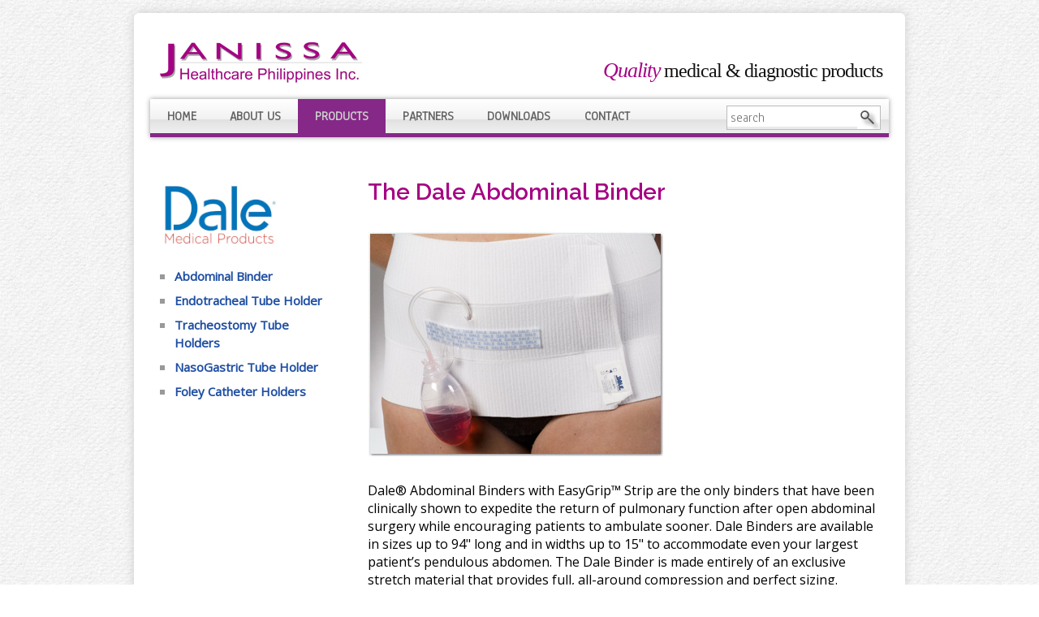

--- FILE ---
content_type: text/html; charset=UTF-8
request_url: https://janissahealthcare.com/product.php?prod=dale_abdominalbinder
body_size: 2634
content:
<!DOCTYPE html>
<html lang="en">
<head>
<meta charset="UTF-8">
<meta name="viewport" content="width=device-width, initial-scale=1.0">
<meta name="robots" content="NOODP, NOYDIR"/>
<meta name="robots" content="all, index, follow"/>
<meta name="googlebot" content="index, follow, archive"/>
<meta name="Slurp" content="index, follow, archive"/>
<meta name="web_author" content="Online Department of Janissa Healthcare Philippines Inc."/>
<meta name="rating" content="General"/>
<meta name="geo.region" content="PH" />
<meta name="geo.placename" content="Pasig" />
<meta name="geo.position" content="14.587524;121.061411" />
<meta name="ICBM" content="14.587524, 121.061411" />
<link rel="shortcut icon" href="/favicon.png" type="image/x-icon" />
<link rel="icon" href="/favicon.png" type="image/x-icon" />
<link rel="stylesheet" href="/_main.css" type="text/css" media="screen"/>
<link rel="stylesheet" href="https://cdnjs.cloudflare.com/ajax/libs/font-awesome/4.7.0/css/font-awesome.min.css">
<script src="_main.js"></script>
<title>Products &#187;  Janissa Healthcare Philippines Inc.</title>
<style type="text/css">

.content_right ul{ margin: 5px 0 0 20px; list-style: square; }
.content_right ol { margin: 5px 0 0 20px; }
.content_right li { padding: 2px 0; }
.content_right h4 { font-size: 18px; color: #a60184; padding: 20px 0 5px; line-height: 1.3em; font-family: 'Raleway', sans-serif; }

.content_left { padding: 3rem 0 0 0;}

div.product_table { padding: 10px 0; font-family: Arial, Helvetica, sans-serif }
div.product_table table { margin: 0; padding: 0; ; border-collapse: collapse; width: 100%; }
div.product_table th { font: normal 11px Arial, Helvetica, sans-serif; padding: 5px; vertical-align: top;
	color: #777; border: 1px solid #ececec; text-align: left; white-space: nowrap; background-color: #e6e6e6; }
div.product_table td { font-size: 12px; text-align: left; color: #000; font-weight: normal; padding: 5px;
	border: 1px solid #ececec; background-color: #fff;   }

#owl-product_slider { max-width: 640px; }
</style></head>
<body><script>
  (function(i,s,o,g,r,a,m){i['GoogleAnalyticsObject']=r;i[r]=i[r]||function(){
  (i[r].q=i[r].q||[]).push(arguments)},i[r].l=1*new Date();a=s.createElement(o),
  m=s.getElementsByTagName(o)[0];a.async=1;a.src=g;m.parentNode.insertBefore(a,m)
  })(window,document,'script','//www.google-analytics.com/analytics.js','ga');
  ga('create', 'UA-1122935-35', 'janissahealthcare.com');
  ga('send', 'pageview');
</script>
<body><div class="container_body">
<div class="container_top">
    <div class="logodiv"><a href="/"><img class="logo" src="images/logo_01.png" alt="Janissa" border="0" /></a></div>
    <div class="slogan"><span class="slogan2"><em>Quality</em></span>
        <span class="slogan1">medical &amp; diagnostic products</span></div>
</div>
<nav class="topnav" id="myTopnav">
  <a  href="/">Home</a>
  <a  href="company.php">About Us</a>
  <a class="active" href="products.php">Products</a>
  <a  href="partners.php">Partners</a>
  <a  href="downloads.php">Downloads</a>
  <a  href="contact.php">Contact</a>
  <a href="javascript:void(0);" class="icon" onclick="myFunction()"><i class="fa fa-bars fa-lg"></i></a>

  <form class="search" action="search.php" method="post" >
    <input type="text" class="search_field" name="search" placeholder="search">
    <input type="submit" class="button" value="" >
  </form>

</nav>
<section class="contents">


<div class="content_contain">
<div class="content_left">        <div style="padding: 5px 0 15px 15px;"><img style="width: 140px;" src="/images/logo_dalemed_2024.png" alt="" /></div>
        <div class="left_prodlist">
            <ul>
                <li><a href="product.php?prod=dale_abdominalbinder">Abdominal Binder</a></li>
                <li><a href="product.php?prod=dale_endotrachealtubeholder">Endotracheal Tube Holder</a></li>
                <li><a href="product.php?prod=dale_tracheostomytubeholder">Tracheostomy Tube Holders</a></li>
                <li><a href="product.php?prod=dale_nasogastric">NasoGastric Tube Holder</a></li>
                <li><a href="product.php?prod=dale_foleycatheterholders">Foley Catheter Holders</a></li>

                            </ul>
        </div></div>

<div class="content_right">	<h1>The Dale Abdominal Binder</h1>
	<img src="images/dale_binder-prod.jpg" alt="" style="padding: 10px 0;" />
	<p>Dale­® Abdominal Binders with EasyGrip™ Strip are the only binders that have been clinically shown to expedite the return of pulmonary function after open abdominal surgery while encouraging patients to ambulate sooner. Dale Binders are available in sizes up to 94" long and in widths up to 15" to accommodate even your largest patient’s pendulous abdomen. The Dale Binder is made entirely of an exclusive stretch material that provides full, all-around compression and perfect sizing.</p>
	<p>The Dale Abdominal Binder now features the EasyGrip Strip which can hold up to four 100cc drainage bulbs in place. This feature allows for easier monitoring of drainage bulb contents and drainage bulbs to be emptied or removed quickly without the hassle of removing pins or tape. It also allows for easier ambulation when drainage bulbs are in place. Unlike other binders, which can restrict movement, Dale Binders actually promote mobility and lessen the chance of sedentary complications.</p>
	<div style="margin: 20px 0;"><iframe width="420" height="315" src="https://www.youtube.com/embed/Wj25KNlvgXY?rel=0" frameborder="0" allowfullscreen></iframe></div>

	<h4>Document Download</h4>
	<div class="table-details-01">
    <table>
    	<tbody>
        	<tr>
                <th>Description</th>
                <th class="center">Type</th>
                <th class="center">Size</th>
				<th class="center">Download</th>
            </tr>
            <tr>
            	<td><a href="/downloads/dale_binder_410-PS.pdf">The Dale Abdominal Binder Product Sheet</a></td>
                <td class="center">PDF</td>
                <td class="center">0.4 MB</td>
                <td class="center"><a href="/download.php?file=dale_binder_410-PS.pdf"><img src="/images/icon_download_pdf.gif" border="0" /></a></td>
            </tr>
        	<tr>
            	<td><a href="/downloads/dale_binder_410-English.pdf">The Dale Abdominal Binder Instructions for Use</a></td>
                <td class="center">PDF</td>
                <td class="center">0.4 MB</td>
                <td class="center"><a href="/download.php?file=dale_binder_410-English.pdf"><img src="/images/icon_download_pdf.gif" border="0" /></a></td>
            </tr>
            <tr>
            	<td><a href="/downloads/dale_binder_CA-410.pdf">The Dale Abdominal Binder Clinical Advantages</a></td>
                <td class="center">PDF</td>
                <td class="center">0.1 MB</td>
                <td class="center"><a href="/download.php?file=dale_binder_CA-410.pdf"><img src="/images/icon_download_pdf.gif" border="0" /></a></td>
            </tr>
        </tbody>
    </table>
	</div>
	</div>

</div>

</section>
<div class="footerbar">&nbsp;</div>
<div class="container_bot">
<div class="bot_left">Copyright &copy; 2013-2026 Janissa Healthcare Philippines Inc. All Rights Reserved </div>
</div>

</div>
</body>
</html>


--- FILE ---
content_type: text/css
request_url: https://janissahealthcare.com/_main.css
body_size: 1649
content:
/* @import url('http://fonts.googleapis.com/css?family=Raleway|Anaheim|Open+Sans&display=swap'); */
@import url('https://fonts.googleapis.com/css2?family=Anaheim&family=Open+Sans&family=Raleway:wght@600&display=swap');
* { box-sizing:border-box; }
body { background-color: #eee; font-family: 'Open Sans', sans-serif; background: url('images/bg_01.jpg'); }
.container_body { margin: 1rem auto; padding: 20px; max-width: 950px; background-color: #fff;
	border-radius: 6px; box-shadow: 0 0 12px 0 #ccc; overflow: hidden; }
.container_top { display: flex; align-items: center; justify-content: space-between; }
div.slogan { margin: 1rem 0.5rem 0 0; }
div.logodiv { padding: 0.3rem 0 0.7rem 0.7rem; }
span.slogan1 { font: normal 1.5rem 'Times New Roman', Times, serif; color: #111; letter-spacing: -1px; }
span.slogan2 { font: normal 1.625rem 'Times New Roman', Times, serif; color: #a60184; letter-spacing: -1px; }
img.burger { width: 20px; }

a {	color: #1e4ea3; }
a:link, a:visited { color: #1e4ea3; font-weight: bold; }
a:hover, a:active, a:focus { color: #68b0ec; text-decoration: none; }
hr	{ height: 0px; border: 0px; border: 0; width: 99%; text-align: center; margin: 10px 0 15px; border-bottom: 1px solid #c4c4c4; }

a.download_pdf { color: #1e4ea3; text-decoration: none; }
a.download_pdf:hover { color: #68b0ec; text-decoration: underline; }

.footerbar { border-bottom: 5px solid #a60184; height: 15px; background-color: #ccc; margin: 50px 0 0 0;
	clear: both; }
.bot_left { padding: 1rem 0 1rem; color: #999; text-align: left; font: normal 0.8rem/1.5 'Open Sans', sans-serif; }

.topnav { overflow: hidden; background: url('/images/bg_gray.png') repeat-x; border-bottom:solid 5px #862887;
	box-shadow:0 0 6px #999;  }
.topnav a { float: left; display: block; font-family: 'Anaheim', sans-serif; font-size: 1rem; color:#666;
  text-align: center; padding: 0.7rem 1.3rem; text-decoration: none; text-transform:uppercase; font-weight: bold;
  transition:background 0.2s linear, color 0.2s linear; }
.topnav a:hover { background:#862887; color:#FFF; }
.topnav a.active { color:#CCC; background:#862887; }
.topnav .icon { display: none; }

.search { margin: 8px 10px 0 0; float:right; border:solid 1px #bbb; }
.search_field { width:160px; height:25px; padding:3px 4px 0 4px; float:left; font-family: 'Anaheim', sans-serif;
	color:#bbb; background-color:#fff; font-size: 1rem; line-height: 1.5rem; border:none;
	transition:color 0.2s linear; }
.search_field:focus{ color:#555; }
.button{ width:28px; height:28px; float:left; background-image:url(../images/search_icon.png);
	background-color:#fff; border:none; cursor:pointer;	}

.content_contain { display: grid; grid-template-columns: 220px 1fr; column-gap: 2rem;
	grid-template-areas: "leftside content"; }
.content_left { grid-area: leftside; }
.content_right { grid-area: content; margin: 1rem; }

.contents h1 { font-size: 1.75rem; color: #a60184; padding: 10px 0 20px; font-family: Raleway, sans-serif;
	line-height: 1.3em; margin-bottom: 0;  }
.contents h2 { font-size: 1.4rem; color: #a60184; padding: 20px 0 10px; line-height: 1.3em;
	font-family: 'Raleway', sans-serif; }
.contents h3 { font-size: 1.2rem; color: #a60184; padding: 20px 0 10px; line-height: 1.3em;
	font-family: 'Raleway', sans-serif; }

.table-details-01 { padding: 10px 0; font-family: 'Open Sans', sans-serif }
.table-details-01 table { margin: 0; padding: 0; ; border-collapse: collapse; width: 100%; }
.table-details-01 th { font: normal 0.85rem sans-serif; padding: 6px 10px; vertical-align: top;
	color: #777; border: 1px solid #ececec; border-left: 0; border-right: 0; text-align: left; white-space: nowrap; }
.table-details-01 th.title { color: #fff; background-color: #333; font-weight: 600; font-size: 14px; padding: 6px 10px; }
.table-details-01 td { font-size: 0.87rem; text-align: left; color: #000; font-weight: 600; padding: 6px 10px;
	border: 1px solid #ececec; border-left: 0; border-right: 0; background-color: #fff;   }
.table-details-01 td.center, div.table-details-01 th.center { text-align: center; }
.table-details-01 td.left, div.table-details-01 th.left { text-align: left; }
.table-details-01 td.right, div.table-details-01 th.right { text-align: right; }

.left_category { padding: 8px; background-color: #eee; border: 1px solid #ccc; margin: 10px 0 5px; color: #a60184; 
	font-weight: bold; line-height: 1em;  }
.left_category a { text-decoration: none; font-size: 14px; }

div.left_prodlist ul { margin: 0 0 20px 10px; padding: 0 0 0 20px; list-style: square; color: #999; }
div.left_prodlist li { padding: 4px 0; line-height: 1.4em; }
div.left_prodlist li a { text-decoration: none; font-size: 0.94rem; color: #1e4ea3; font-weight: bold }
div.left_prodlist li a:hover { text-decoration: underline; color: #68b0ec; }

@media screen and (max-width: 890px) {
	.search { display: none; }
}

@media screen and (max-width: 400px) {
	div.slogan { display: none; }
}

@media screen and (max-width: 700px) {
	.container_body { width: 100%; margin: 0.5rem 0; padding: 10px; box-shadow: none; }
	span.slogan1, span.slogan2 { font-size: 1rem; }
	div.slogan { margin: 0; width: 40%; text-align: right; }
	div.logodiv { padding: 0.2rem 0 0.2rem 0.2rem; }
	img.logo { width: 200px; }

	.topnav a:not(:first-child) { display: none; }
	.topnav a.icon { float: right; display: block; }

	.topnav.responsive { position: relative;}
  	.topnav.responsive a.icon { position: absolute; right: 0; top: 0; }
  	.topnav.responsive a { float: none; display: block; text-align: left; }

  	.content_contain {
        grid-template-areas:
            "content content"
            "leftside leftside";
    }
    .content_right, .content_left { width: 100%; margin: 1rem 0; }
}


--- FILE ---
content_type: text/plain
request_url: https://www.google-analytics.com/j/collect?v=1&_v=j102&a=109805790&t=pageview&_s=1&dl=https%3A%2F%2Fjanissahealthcare.com%2Fproduct.php%3Fprod%3Ddale_abdominalbinder&ul=en-us%40posix&dt=Products%20%C2%BB%20Janissa%20Healthcare%20Philippines%20Inc.&sr=1280x720&vp=1280x720&_u=IEBAAAABAAAAACAAI~&jid=1397834693&gjid=34023856&cid=1458277812.1770048767&tid=UA-1122935-35&_gid=1061221904.1770048767&_r=1&_slc=1&z=1938372882
body_size: -453
content:
2,cG-PD3TN1PNTM

--- FILE ---
content_type: application/javascript
request_url: https://janissahealthcare.com/_main.js
body_size: -57
content:
function myFunction() {
	var x = document.getElementById("myTopnav");
	if (x.className === "topnav") {
		x.className += " responsive";
  	} else {
    	x.className = "topnav";
  	}
}